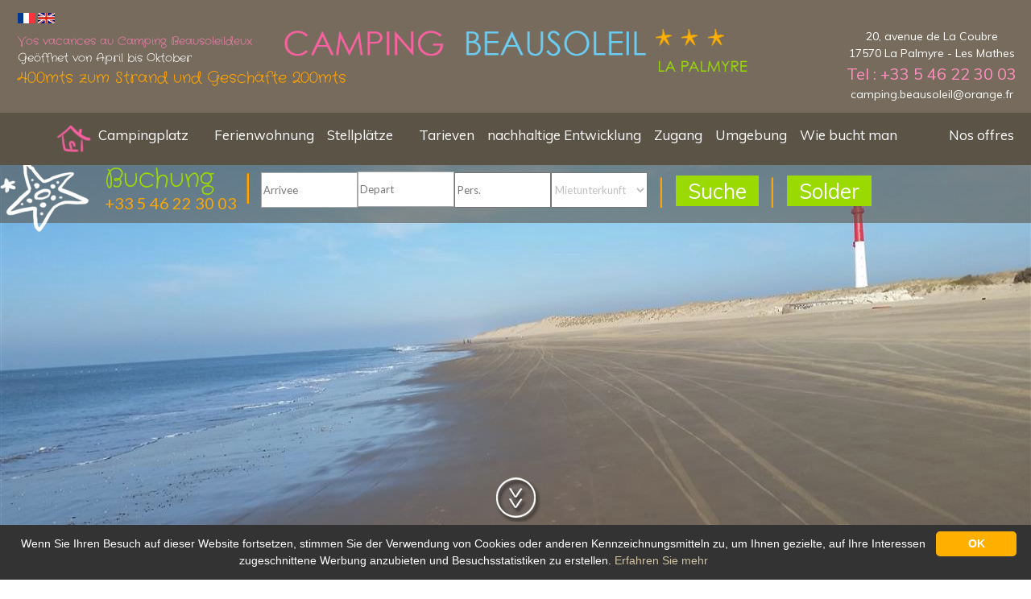

--- FILE ---
content_type: text/html; charset=utf-8
request_url: https://de.campingbeausoleil.com/708-
body_size: 11495
content:

<!DOCTYPE html>
<!--[if lte IE 7]> <html class="ie67 ie678" lang="de"> <![endif]-->
<!--[if IE 8]> <html class="ie8 ie678" lang="de"> <![endif]-->
<!--[if gt IE 8]><!--> <html lang="de"> <!--<![endif]-->
	<head><title>
	 - Camping Beausoleil La Palmyre
</title><meta name="description" content=""/>
<meta name="keywords" content=""/>

		<meta name="robots" content="index,follow">
		<meta http-equiv="Content-Type" content="text/html; charset=utf-8" /><meta name="viewport" content="width=device-width, initial-scale=1.0, maximum-scale=1.0, user-scalable=no" /><link rel="alternate" href="/rss.aspx" type="application/rss+xml" title="RSS" />
		<link href="http://de.campingbeausoleil.com/" hreflang="de" rel="alternate"/>
		<link href="https://fonts.googleapis.com/css?family=Crafty+Girls" rel="stylesheet" type="text/css" /><link href="https://fonts.googleapis.com/css?family=Muli:400,400italic,300italic,300" rel="stylesheet" type="text/css" /><link href="https://fonts.googleapis.com/css?family=Lato:400,900italic,900,700italic,700,400italic,300italic,300,100,100italic" rel="stylesheet" type="text/css" /><link rel="stylesheet" type="text/css" href="/stylesheets/front.less" /><link rel="stylesheet" type="text/css" href="/stylesheets/jquery-ui-1.8.16.custom.css"/>
		<!--[if lt IE 9]><script src="/js/html5.js" type="text/javascript" charset="utf-8"></script><![endif]-->
		<!--[if lt IE 9]><link href="/stylesheets/IE.less" rel="stylesheet" type="text/css" /><![endif]-->
		<link rel="stylesheet" type="text/css" href="/stylesheets/shadowbox.css" /><link rel="stylesheet" type="text/css" href="/stylesheets/bgstretcher.css" /><link rel="stylesheet" type="text/css" href="/js/scrollbar/jquery.mCustomScrollbar.css" />
		<script type="text/javascript" src="/js/jquery-1.7.1.min.js"></script>
		<script type="text/javascript">
			jQuery(function($){
				if($("#slidedetail a").length<4  ){
					$("#slidedetail").removeClass('cycle-slideshow');
					$('#slidedetail').attr('style','left: 0px!important;');
				}
			});
		</script>
		<script type="text/javascript" src="/js/Shadow/shadowbox.js"></script>
		<script src="/js/jquery.featureCarousel.min.js" type="text/javascript" charset="utf-8"></script>
		 <script type="text/javascript">
		  $(document).ready(function() {
			var carousel = $("#carousel").featureCarousel({
			  // include options like this:
			  // (use quotes only for string values, and no trailing comma after last option)
			  // option: value,
			  // option: value
			});

			$(".cercleretourner").click(function () {
			  carousel.prev();
			});
			$("#but_pause").click(function () {
			  carousel.pause();
			});
			$("#but_start").click(function () {
			  carousel.start();
			});
			$(".cercleavancer").click(function () {
			  carousel.next();
			});
		  });
		</script>
		<script type="text/javascript" src="/js/bgstretcher.js"></script>
		<script type="text/javascript" src="/js/jquery-cycle2.js"></script>
		<script type="text/javascript" src="/js/ecom.js"></script>
		<script type="text/javascript" src="/js/scrollbar/jquery.mCustomScrollbar.js"></script>
		<script type="text/javascript">
			Shadowbox.init({
				language:		"de-DE",
				players:		["img","html","iframe"],
				slideshowDelay:	3,
				displayCounter:	true,
				continuous:		true,
				animSequence:	"sync",
				overlayColor:	"#FFFFFF"
			});
			jQuery(function($){
				var hauteurbg = 451;
				var largeurbg = $(window).width();
				$("#presentation").bgStretcher({
		            images: [

		            	

		            		
		            				"/usermedia/photo-636174230475752952-2.jpg?w="+largeurbg+"&amp;h="+hauteurbg+"&amp;Crop=true"
		            			
		            			,
		            			
		            				"/usermedia/photo-636174233351305966-2.jpg?w="+largeurbg+"&amp;h="+hauteurbg+"&amp;Crop=true"
		            			
		            			,
		            			
		            				"/usermedia/photo-636174233968131041-2.jpg?w="+largeurbg+"&amp;h="+hauteurbg+"&amp;Crop=true"
		            			
		            			,
		            			
		            				"/usermedia/photo-637139488321651378-2.jpg?w="+largeurbg+"&amp;h="+hauteurbg+"&amp;Crop=true"
		            			
		            	
		            ],
		            imageWidth: largeurbg,
		            imageHeight: hauteurbg,
					buttonPrev: '.flecheretourner',
					buttonNext: '.flecheavancer'
		        });
		        if($("#detail").length){
					$('#presentation').css("display","none");
				}
				if($(".detailtarifs").length){
					$('.contetoiles').css("display","none");
					$('#presentation').css("display","block");
					$('.conttitredetail').attr('style','padding-top: 15px!important;');
				}
				$("#detail #Documents").css('display','none');
				if(!($(".detailtarifs").length)){
					if(!($("#carousel img").length)){
						$('.carousel-container').css("display","none");
						$('.contslidedetail ').css("display","none");
						$('.cadretitre').css("position","initial");
						$('.conttitredetail').css("padding-top","150px");
					}
				}
				if(!($("#carousel img").length)){
						$('.contslidedetail ').attr('style','display: none!important;');

				}
				if($("#carousel a").length<4  ){
					$("#slidedetail").removeClass('cycle-slideshow');
					$('#slidedetail').attr('style','left: 0px!important;');
				}
				$(".ensavoir").click(function(){
					$('#Presentation .corps').css("height","100%");
					$('.ensavoir').css("display","none");

				});
				$(".contquestion").click(function () {
					$(".response").slideUp('fast');
		        	$(this).find('.response').slideDown('fast');
				});

				$("#detail table").addClass("atransposer");
				
				if(parseInt($(window).width()) <= 600){
					$(".atransposer").mCustomScrollbar({
						axis:"x",
						theme:"dark-thick"
					});
				}
				
				
		        $("#menu>ul>li").mouseenter(function () {
		        		$(this).find('ul').slideDown('fast');
					});
				$("#menu>ul>li").mouseleave(function () {
						$(this).find('ul').slideUp('fast');
					});

					$('#show-menu').click(function(){
						$('#navmobile').slideToggle('slow');
					});
					$('#close-menu').click(function(){
						$('#navmobile').slideToggle('slow');
					});

					if($(window).width()<740){
						if( !$('#presentation').is(':visible') ){
							console.log("resa");
							$('#reservation').attr('style','top:335px !important');
							$('#detail').css({'margin-top':'auto'});
						}
					}
			});
		</script>
		<script type="text/javascript" src="https://ws.sharethis.com/button/buttons.js"></script>
		<script type="text/javascript">stLight.options({publisher: "47ba6c96-c594-4843-9341-c032f952d0ae", doNotHash: false, doNotCopy: false, hashAddressBar: false});</script>
		<script type=text/javascript>

  var _gaq = _gaq || [];
  _gaq.push(['_setAccount', 'UA-32411439-1']);
  _gaq.push(['_setDomainName', 'campingbeausoleil.com']);
  _gaq.push(['_trackPageview']);

  (function() {
    var ga = document.createElement('script'); ga.type = 'text/javascript'; ga.async = true;
    ga.src = ('https:' == document.location.protocol ? 'https://ssl' : 'http://www') + '.google-analytics.com/ga.js';
    var s = document.getElementsByTagName('script')[0]; s.parentNode.insertBefore(ga, s);
  })();

</script><link rel="stylesheet" type="text/css" href="/stylesheets/thelis.css" /></head>

	<body class="interne ">
		<div id="inner">
			<div id="wrapper">
				<header>
					<div class="contreservation">
						
<section id="reservation">
	<div class="centerreserv center mw1300p">
		<img src="/img/etoiles.png" class="left etoiles" alt="" />
		<div class="conth1 left">
			<p class="h1-like crafty"><a href="https://resanet.webcamp.fr/resa.php?Camping=beausoleil17&Sflag=resa&SLg=de" target="_blank">Buchung</a></p>
			<div class="lettrenum lato">
				+33 5 46 22 30 03
			</div>
		</div>

		<script src="/js/date_helper.js" type="text/javascript" charset="utf-8"></script>
		<script src="/js/jquery-ui-1.8.16.custom.min.js" type="text/javascript" charset="utf-8"></script>
		<script src="/js/jquery.ui.datepicker-de.js" type="text/javascript" charset="utf-8"></script>
		<script type="text/javascript" charset="utf-8" src="/js/reservation.js.aspx"></script>

		<script type="text/javascript">
			$(function() {
				var date = new Date();
				date.setDate(date.getDate() + 7);
				$.datepicker.regional[ "de" ];
				$( ".date_arrivee" ).datepicker({
					minDate: "0D",
					onClose: function (selectedDate) {
						$(".date_depart").datepicker("option", "minDate", selectedDate);
					}
				});
				//$( ".date_arrivee" ).datepicker( "setDate", new Date() );
				$(".date_depart" ).datepicker({
					minDate: "7D",
					onClose: function (selectedDate) {
						$(".date_arrivee").datepicker("option", "maxDate", selectedDate);
					}
				});
				//$( ".date_depart" ).datepicker( "setDate", new Date() );
				$( ".date_depart").datepicker("option", "minDate", $( ".date_arrivee" ).datepicker( "getDate" ));
				//$(".date_arrivee").datepicker("option", "maxDate", date);
			});
		</script>

		<form target="_blank" action="https://thelisresa.webcamp.fr/list.php?camping=beausoleil17&amp;lang=de" method="get" >
			<p class="date left">
				<input type="text" class="date_arrivee" placeholder="Arrivee" name="begin" autocomplete="off"/>
			</p>
			<p class="date depart left">
				<input type="text" name="end" placeholder="Depart" class="date_depart" autocomplete="off"/>
			</p>
			<p class="horizontal numerique left">
				<input class="nb_pers" name="nb_pers" type="text" size="1" maxlength="3" placeholder="Pers.">
			</p>
			<p class="location left">
				<select name="type" class="TdSelectSaisie rec" size="1">
					<option value="1">Stellplatz</option>
					<option value="2" selected> Mietunterkunft</option>
				</select>
			</p>
			<p class="bouton contbutton left"><button class="reserver submit-resa txtcenter muli" type="submit">Suche</button></p>
			<input type="hidden" id="id_camping" name="camping" value="beausoleil17" />
			<input type="hidden" id="id_lang" name="lang" value="de" />
		</form>
		
			<span class="boutonSolde left">
				<p class="mef-button"><a href="http://thelisresa.webcamp.fr/cart-directPayment.php?camping=beausoleil17&lang=fr" target="_blank">Solder</a></p>
			</span>
		
	</div>
</section>

					</div>

					<div class="secto">
						
						
								<a href="/750-.html" title=""><img src="/img/pix.gif" alt=""/></a>
							
								<a href="/749-.html" title=""><img src="/img/pix.gif" alt=""/></a>
							
								<a href="/748-.html" title=""><img src="/img/pix.gif" alt=""/></a>
							
								<a href="/747-.html" title=""><img src="/img/pix.gif" alt=""/></a>
							
								<a href="/746-.html" title=""><img src="/img/pix.gif" alt=""/></a>
							
								<a href="/745-.html" title=""><img src="/img/pix.gif" alt=""/></a>
							
								<a href="/744-.html" title=""><img src="/img/pix.gif" alt=""/></a>
							
								<a href="/743-.html" title=""><img src="/img/pix.gif" alt=""/></a>
							
								<a href="/742-.html" title=""><img src="/img/pix.gif" alt=""/></a>
							
						
					</div>
					<div class="hautsite">

						<img src="/img/show-menu.png" id="show-menu" alt="" />

						<nav id="navmobile">
							<img src="/img/close-menu.png" id="close-menu" alt="" />
							<div class="center">
								<ul>
									
											<li><a  href="/" title="Camping Beausoleil in La Palmyre">Home</a></li>
										
											<li>
												<a href="/240-campingplatz" title="3-Sterne-Campingplatz in Royan">Campingplatz</a>
												
											</li>
										
											<li>
												<a href="/677-"></a>
												
											</li>
										
											<li>
												<a href="/236-ferienwohnung" title="Campingunterkunft">Ferienwohnung</a>
												
											</li>
										
											<li>
												<a href="/446-stellplatze">Stellplätze</a>
												
											</li>
										
											<li>
												<a href="/708-" class="selected"></a>
												
											</li>
										
											<li>
												<a href="/458-tarieven">Tarieven</a>
												
											</li>
										
											<li>
												<a href="/242-nachhaltige-entwicklung" title="nachhaltige Entwicklung">nachhaltige Entwicklung</a>
												
											</li>
										
											<li>
												<a href="/162-zugang">Zugang</a>
												
											</li>
										
											<li>
												<a href="/460-umgebung" title="Entdecken Sie La Palmyre und Charente Maritime">Umgebung</a>
												
											</li>
										
											<li>
												<a href="/241-wie-bucht-man" title="Wie bucht man">Wie bucht man</a>
												
											</li>
										
											<li>
												<a href="/667-"></a>
												
											</li>
										
											<li>
												<a href="/673-"></a>
												
											</li>
										
											<li>
												<a href="/679-"></a>
												
											</li>
										
											<li>
												<a href="/713-nos-offres">Nos offres</a>
												
											</li>
										
								</ul>
							</div>
						</nav>


						<p id="Drapeaux">
						
								<a href="https://www.campingbeausoleil.com/708-" title="Version fran&ccedil;aise" ><img src="/img/fr.gif" alt="" /></a>
						
								<a href="https://en.campingbeausoleil.com/708-" title="English version" ><img src="/img/en.gif" alt="" /></a>
						
						</p>
						<div class="lettrehautleft left crafty txtleft">
							<p class="vos">Vos vacances au Camping Beausoleildeux</p>
							<p class="ouvert">Geöffnet von April bis Oktober</p>
							<p class="mettres">400mts zum Strand und Geschäfte 200mts</p>
						</div>
						<p id="logo" class="txtcenter center"><a href="/" title=""><img src="/img/logo.png" alt="" /></a></p>

						<div class="contadreeseright right muli txtcenter">
							<div id="Adressehaut">
								
									<p>
										20, avenue de La Coubre
									</p>
									<p>
										17570 La Palmyre - Les Mathes
									</p>
									<p class="tel">
										<a href="tel:+33546223003" title="">Tel : +33 5 46 22 30 03</a>
									</p>
									<p>
										<a href="/158-Kontakt.html" title="camping.beausoleil@orange.fr">camping.beausoleil@orange.fr</a>
									</p>
								
							</div>
						</div>
					</div>
				
					
					<div id="sharethis">
						<span class='st_facebook'></span>
						<span class='st_twitter'></span>
					</div>

					<div id="presentation">

						<div class="center mw1300p contetoiles">
							<img src="/img/etoiles.png" class="etoilesinterne" alt="etoiles" />
						</div>
						<div class="contliens">
								
									<div class="lien  crafty lienphoto">
										<a href="/667-" class="center">Unsere Fotos</a>
									</div>
								
								
									<div class="lien crafty lienacces">
										<a href="/162-zugang" class="center">Wir suchen Sie</a>
									</div>
								
								
									<div class="lien crafty lientelecharger">
										<a href="/668-" class="center">a telecharger</a>
									</div>
								
								
									<div class="lien crafty liencontact">
										<a href="/158-kontakt" class="center">Nous contacter</a>
									</div>
								
								<div id="TA_certificateOfExcellence897" class="TA_certificateOfExcellence">
									<ul id="EquwVEf" class="TA_links XIgmuhP9OtSH">
										<li id="mLLCwqLR" class="VvmSZ0q41z">
											<a target="_blank" href="https://www.tripadvisor.fr/Hotel_Review-g663645-d3748449-Reviews-Camping_Beausoleil-La_Palmyre_Les_Mathes_Charente_Maritime_Nouvelle_Aquitaine.html"><img src="https://www.tripadvisor.fr/img/cdsi/img2/awards/CoE2017_WidgetAsset-14348-2.png" alt="TripAdvisor" class="widCOEImg" id="CDSWIDCOELOGO"/></a>
										</li>
									</ul>
								</div>
								<script async src="https://www.jscache.com/wejs?wtype=certificateOfExcellence&amp;uniq=897&amp;locationId=3748449&amp;lang=fr&amp;year=2019&amp;display_version=2" data-loadtrk onload="this.loadtrk=true"></script>
						</div>

						<div class="lettresbaspresent crafty nodisplay">
							Bei 400 Meter vom Strand entfernt
						</div>
						
							<div class="contcercleliste txtcenter center">
								<a href="#baspage">
									<img src="/img/verslebas.png" class="verslebas" alt="verslebas" />
								</a>

							</div>
						
					</div>

					<nav id="menu" class="tiny-hidden">
						<ul class="center mw1300p muli">
							
									<li class="contmaison"><a  href="/" title="Camping Beausoleil in La Palmyre"><img src="/img/maison.png" class="maison" alt="" /></a></li>
								
									<li>
										<a href="/240-campingplatz" class="first" title="3-Sterne-Campingplatz in Royan">Campingplatz</a>
										
												<ul class="sousmenu muli">
													<img src="/img/trianglemenu.png"  class="trianglemenu" alt="trianglemenu" />
											
												<li><a href="/240-campingplatz/612-3-sterne-campingplatz-in-der-nahe-royan.html" title="3-Sterne-Campingplatz in der Nähe Royan">3-Sterne-Campingplatz in der Nähe Royan</a></li>
											
												<li><a href="/240-campingplatz/280-unsere-dienste-zur-verfugung.html" title="Unsere Dienste zur Verfügung">Unsere Dienste zur Verfügung</a></li>
											
												<li><a href="/240-campingplatz/250-kinderklub-camping-beausoleil.html" title="Kinderklub - Camping*** Beausoleil">Kinderklub - Camping*** Beausoleil</a></li>
											
												<li><a href="/240-campingplatz/448-freizeitbeschaftigungen-im-camping-beausoleil-in-la-palmyre.html" title="Freizeitbeschäftigungen im Camping Beausoleil in La Palmyre">Freizeitbeschäftigungen im Camping Beausoleil in La Palmyre</a></li>
											
												<li><a href="/240-campingplatz/4858-.html"></a></li>
											
												<li><a href="/240-campingplatz/254-stellplatze.html" title="Stellplätze">Stellplätze</a></li>
											
												</ul>
											
									</li>
								
									<li>
										<a href="/677-" class="first"></a>
										
											
									</li>
								
									<li>
										<a href="/236-ferienwohnung" class="first" title="Campingunterkunft">Ferienwohnung</a>
										
											
									</li>
								
									<li>
										<a href="/446-stellplatze" class="first">Stellplätze</a>
										
												<ul class="sousmenu muli">
													<img src="/img/trianglemenu.png"  class="trianglemenu" alt="trianglemenu" />
											
												<li><a href="/446-stellplatze/465-tarif-stellplatze.html" title="Tarif Stellplätze ">Tarif Stellplätze </a></li>
											
												<li><a href="/446-stellplatze/402-mobil-home.html" title=" mobil home "> mobil home </a></li>
											
												<li><a href="/446-stellplatze/405-zelt-bungalows.html" title="Zelt Bungalows ">Zelt Bungalows </a></li>
											
												</ul>
											
									</li>
								
									<li>
										<a href="/708-" class="first selected"></a>
										
												<ul class="sousmenu muli">
													<img src="/img/trianglemenu.png"  class="trianglemenu" alt="trianglemenu" />
											
												<li><a href="/708-/291-strand-und-wassersport.html" title="Strand und Wassersport">Strand und Wassersport</a></li>
											
												<li><a href="/708-/368-der-markt-von-la-palmyre.html" title="Der Markt von &quot;La Palmyre&quot;">Der Markt von "La Palmyre"</a></li>
											
												<li><a href="/708-/285-fahrradwege.html" title="Fahrradwege">Fahrradwege</a></li>
											
												<li><a href="/708-/296-der-zoo-von-la-palmyre.html" title="Der Zoo von &quot;La Palmyre&quot;">Der Zoo von "La Palmyre"</a></li>
											
												<li><a href="/708-/376-kustenfischerei-und-brandungsangeln.html" title="Küstenfischerei und Brandungsangeln">Küstenfischerei und Brandungsangeln</a></li>
											
												<li><a href="/708-/302-freizeitparks.html" title="Freizeitparks">Freizeitparks</a></li>
											
												<li><a href="/708-/4801-.html"></a></li>
											
												</ul>
											
									</li>
								
									<li>
										<a href="/458-tarieven" class="first">Tarieven</a>
										
											
									</li>
								
									<li>
										<a href="/242-nachhaltige-entwicklung" class="first" title="nachhaltige Entwicklung">nachhaltige Entwicklung</a>
										
											
									</li>
								
									<li>
										<a href="/162-zugang" class="first">Zugang</a>
										
												<ul class="sousmenu muli">
													<img src="/img/trianglemenu.png"  class="trianglemenu" alt="trianglemenu" />
											
												<li><a href="/162-zugang/227-campingplatz-in-la-palmyre-les-mathes-plan-und-die-route.html" title="Campingplatz in La Palmyre - Les Mathes - Plan und die Route">Campingplatz in La Palmyre - Les Mathes - Plan und die Route</a></li>
											
												</ul>
											
									</li>
								
									<li>
										<a href="/460-umgebung" class="first" title="Entdecken Sie La Palmyre und Charente Maritime">Umgebung</a>
										
												<ul class="sousmenu muli">
													<img src="/img/trianglemenu.png"  class="trianglemenu" alt="trianglemenu" />
											
												<li><a href="/460-umgebung/310-la-palmyre-und-charente-maritime.html" title="La Palmyre und Charente-Maritime">La Palmyre und Charente-Maritime</a></li>
											
												<li><a href="/460-umgebung/725-.html"></a></li>
											
												</ul>
											
									</li>
								
									<li>
										<a href="/241-wie-bucht-man" class="first" title="Wie bucht man">Wie bucht man</a>
										
												<ul class="sousmenu muli">
													<img src="/img/trianglemenu.png"  class="trianglemenu" alt="trianglemenu" />
											
												<li><a href="/241-wie-bucht-man/652-.html"></a></li>
											
												</ul>
											
									</li>
								
									<li>
										<a href="/667-" class="first"></a>
										
											
									</li>
								
									<li>
										<a href="/673-" class="first"></a>
										
											
									</li>
								
									<li>
										<a href="/679-" class="first"></a>
										
											
									</li>
								
									<li>
										<a href="/713-nos-offres" class="first">Nos offres</a>
										
											
									</li>
								
							
							<li class="clear"></li>
						</ul>
					</nav>
				</header>
				<section id="main">

					
			


	
	
	
			<div class="contpresentation center mw1300p ovhd">
				<div class="contliens">
					
						<div class="lien  crafty liencontacter left">
							<a href="/708-/667-" class="center">nous contacter</a>
						</div>
					
					
						<div class="lien  crafty lienphoto left">
							<a href="/708-/667-" class="center">nos photos</a>
						</div>
					
					
						<div class="lien crafty lienacces left">
							<a href="/708-/162-zugang" class="center">nous localiser</a>
						</div>
					
				</div>
				<section id="Presentation" class="ovhd">
					<div class="texte crafty">	
						<p id="Ariane" class="lato"><a href="/" title="Camping Beausoleil in La Palmyre">Home</a> &gt; <a href="/708-"></a></p>
						<h1></h1>
						<div class="corps muli">
							<p class="tw-data-text tw-text-large tw-ta" data-placeholder="Traduction" dir="ltr" style="unicode-bidi: isolate; font-size: 28px; line-height: 36px; background-color: rgb(248, 249, 250); border: none; padding: 2px 0.14em 2px 0px; position: relative; margin-top: -2px; margin-bottom: -2px; resize: none; font-family: inherit; overflow: hidden; width: 283px; white-space: pre-wrap; word-wrap: break-word;">
	<span style="font-size:14px;"><span lang="de" tabindex="0">Die privilegierte Lage des Camping Beausoleil ***, nur 400 m vom Strand und 200 m von den Gesch&auml;ften entfernt, erm&ouml;glicht es Ihnen, Ihr Auto w&auml;hrend Ihres Aufenthalts zu vergessen.</span></span></p>
<p class="tw-data-text tw-text-large tw-ta" data-placeholder="Traduction" dir="ltr" style="unicode-bidi: isolate; font-size: 28px; line-height: 36px; background-color: rgb(248, 249, 250); border: none; padding: 2px 0.14em 2px 0px; position: relative; margin-top: -2px; margin-bottom: -2px; resize: none; font-family: inherit; overflow: hidden; width: 283px; white-space: pre-wrap; word-wrap: break-word;">
	<span style="font-size:14px;">Zu Fu&szlig; oder mit dem Fahrrad erreichen Sie den Sandstrand, um die Freuden des Meeres zu genie&szlig;en: die Radwege am Ausgang des Campingplatzes und die Wanderwege, die durch den riesigen Wald von La Coubre f&uuml;hren bietet Ihnen sch&ouml;ne Spazierg&auml;nge in der Natur.</span></p>
<p class="tw-data-text tw-text-large tw-ta" data-placeholder="Traduction" dir="ltr" style="unicode-bidi: isolate; font-size: 28px; line-height: 36px; background-color: rgb(248, 249, 250); border: none; padding: 2px 0.14em 2px 0px; position: relative; margin-top: -2px; margin-bottom: -2px; resize: none; font-family: inherit; overflow: hidden; width: 283px; white-space: pre-wrap; word-wrap: break-word;">
	<span style="font-size:14px;">Ziehen Sie Ihre Turnschuhe oder Ihr Zweirad mit abgestellten Koffern an, um alle Sch&auml;tze von La Palmyre-Les mathes zu entdecken!</span></p>

						</div>
					</div>
				</section>
				
						<div id="Documents" class="texte muli left">
							<p class="titre crafty">Documents a Telecharger</p>
					
						<p>> <a href="/usermedia/document-de-636320158692988320-2.pdf" target="_blank" title="Beausoleil *** brôschure">Beausoleil *** brôschure</a></p>
						
					
						<p>> <a href="/usermedia/document-de-636320193578069488-2.pdf" target="_blank" title=""></a></p>
						
					
							
						</div>
					
				<div class="contcrustace right">
					<img src="/img/crustace.png" class="crustace" alt="" />
				</div>
			</div>
			<section id="liste" class="center ovhd">
		
			<article class="item left nth0">
				
					<div class="photo"><a href="/708-/291-strand-und-wassersport.html"><img src="/usermedia/photo-636174230475752952-2.jpg?dummy=0&amp;crop=true&amp;w=480&amp;h=319" width="480" height="319" alt="Camping Beausoleil La Palmyre" /></a></div>
				
				<div class="texte">
					<h2><a href="/708-/291-strand-und-wassersport.html" title="Strand und Wassersport">Strand und Wassersport</a></h2>
					<div class="accroche muli">
						 
	  Strand und Wassersport in La Palmyre!   

					</div>
					<p class="contdetail right"><a href="/708-/291-strand-und-wassersport.html" class="detail" title="Strand und Wassersport"><img src="/img/flechedetail.png" class="flechedetail" alt="" /></a></p>
					
				</div>
				
			</article>
		
			<article class="item left nth1">
				
					<div class="photo"><a href="/708-/368-der-markt-von-la-palmyre.html"><img src="/usermedia/photo-634673343070895607-253.jpg?dummy=0&amp;crop=true&amp;w=480&amp;h=319" width="480" height="319" alt="Camping Beausoleil La Palmyre" /></a></div>
				
				<div class="texte">
					<h2><a href="/708-/368-der-markt-von-la-palmyre.html" title="Der Markt von &quot;La Palmyre&quot;">Der Markt von "La Palmyre"</a></h2>
					<div class="accroche muli">
						 
	  200m von dem Camping entfernt, ein gro&szlig;er Markt zweimal pro Woche, die&hellip;
					</div>
					<p class="contdetail right"><a href="/708-/368-der-markt-von-la-palmyre.html" class="detail" title="Der Markt von &quot;La Palmyre&quot;"><img src="/img/flechedetail.png" class="flechedetail" alt="" /></a></p>
					
				</div>
				
			</article>
		
			<article class="item left nth2">
				
					<div class="photo"><a href="/708-/285-fahrradwege.html"><img src="/usermedia/photo-636289741353517375-2.JPG?dummy=0&amp;crop=true&amp;w=480&amp;h=319" width="480" height="319" alt="Camping Beausoleil La Palmyre" /></a></div>
				
				<div class="texte">
					<h2><a href="/708-/285-fahrradwege.html" title="Fahrradwege">Fahrradwege</a></h2>
					<div class="accroche muli">
						 
	 Der  Camping*** Beausoleil  in La Palmyre ist ein wunderbare Anfahrtspunkt f&uuml;r&hellip;
					</div>
					<p class="contdetail right"><a href="/708-/285-fahrradwege.html" class="detail" title="Fahrradwege"><img src="/img/flechedetail.png" class="flechedetail" alt="" /></a></p>
					
				</div>
				
			</article>
		
			<article class="item left nth3">
				
					<div class="photo"><a href="/708-/296-der-zoo-von-la-palmyre.html"><img src="/usermedia/photo-634670906224501119-253.jpg?dummy=0&amp;crop=true&amp;w=480&amp;h=319" width="480" height="319" alt="Camping Beausoleil La Palmyre" /></a></div>
				
				<div class="texte">
					<h2><a href="/708-/296-der-zoo-von-la-palmyre.html" title="Der Zoo von &quot;La Palmyre&quot;">Der Zoo von "La Palmyre"</a></h2>
					<div class="accroche muli">
						 
	 Der private besichigste Frankreichs und Europas zoologische Park  ,   800m von dem&hellip;
					</div>
					<p class="contdetail right"><a href="/708-/296-der-zoo-von-la-palmyre.html" class="detail" title="Der Zoo von &quot;La Palmyre&quot;"><img src="/img/flechedetail.png" class="flechedetail" alt="" /></a></p>
					
				</div>
				
			</article>
		
			<article class="item left nth4">
				
					<div class="photo"><a href="/708-/376-kustenfischerei-und-brandungsangeln.html"><img src="/usermedia/photo-634673386998856762-253.jpg?dummy=0&amp;crop=true&amp;w=480&amp;h=319" width="480" height="319" alt="Camping Beausoleil La Palmyre" /></a></div>
				
				<div class="texte">
					<h2><a href="/708-/376-kustenfischerei-und-brandungsangeln.html" title="Küstenfischerei und Brandungsangeln">Küstenfischerei und Brandungsangeln</a></h2>
					<div class="accroche muli">
						 
	Ein Hochwasser ist die beste Gelegenheit f&uuml;r ein gutes  Angeln ! 

					</div>
					<p class="contdetail right"><a href="/708-/376-kustenfischerei-und-brandungsangeln.html" class="detail" title="Küstenfischerei und Brandungsangeln"><img src="/img/flechedetail.png" class="flechedetail" alt="" /></a></p>
					
				</div>
				
			</article>
		
			<article class="item left nth5">
				
					<div class="photo"><a href="/708-/302-freizeitparks.html"><img src="/usermedia/photo-636289870668129277-2.JPG?dummy=0&amp;crop=true&amp;w=480&amp;h=319" width="480" height="319" alt="Camping Beausoleil La Palmyre" /></a></div>
				
				<div class="texte">
					<h2><a href="/708-/302-freizeitparks.html" title="Freizeitparks">Freizeitparks</a></h2>
					<div class="accroche muli">
						 
	  Youpiland   und   Luna Park   sind  die besten Paradies f&uuml;r Ihre Kinder . 

					</div>
					<p class="contdetail right"><a href="/708-/302-freizeitparks.html" class="detail" title="Freizeitparks"><img src="/img/flechedetail.png" class="flechedetail" alt="" /></a></p>
					
				</div>
				
			</article>
		
				<div class="navigation ">
					
					<a href="/Default.aspx?p=Default&amp;n1=708&amp;pagenum=1" class="suiv selected">N&auml;chste</a>
				</div>
			</section>
		
	
	<div class="offresavis center ovhd">
		
		<div class="contavis left">
			<div class="conttrip">
				<img src="/img/avancerbas.png" class="avanceravis" alt="avancerbas" />
				<img src="/img/retournerbas.png" class="retourneravis" alt="retournerbas" />
				<div class="intavis left txtcenter">
					<div class="avisvert crafty">
						Kundenbewertungen
					</div>
					<div class="titreavis muli txtcenter">
						J'AI ADORÉ
					</div>	
					
					<div class="textavis muli">
						<p>
							Très bon camping !! Je le recommande  on as passé un très bon
						</p>
						<p>
							séjour en famille cet été. On y retourne en 2016. Super bien placé. A
						</p>
						<p>
							côté de tous les commerce, de la plage (très pratique car on peut y
						</p>
						<p>
							aller à pied ou en vélo !! Super accueil et mobil home très propre!!
						</p>
					</div>
					<div class="contlienavis crafty txtcenter">
						<a href="https://www.tripadvisor.fr/Hotel_Review-g663645-d3748449-Reviews-Camping_Beausoleil-La_Palmyre_Les_Mathes_Charente_Maritime_Poitou_Charentes.html" title="">
							lesen Sie unsere Kundenbewertungen ...
						</a>
					</div>
				
				</div>
			</div>
		</div>
	</div>





				</section>



				<footer>
					<div class="hautfooter">
						<section class="centerfooter center">
							<div class="footerun left">
								<div class="conttitrelocation ovhd">
									<img src="/img/iconelocalisation.png" class="iconelocalisation left" alt="" />
									<div class="titrelocalisation crafty left">
										Lage
									</div>
								</div>
								<div id="Adresse" class="muli">
									
										<p class="nom">
											<a href="https://www.campingbeausoleil.com" title="CAMPING * * * BEAUSOLEIL - LA PALMYRE - - La Palmyre - Les Mathes">CAMPING * * * BEAUSOLEIL - LA PALMYRE -</a>
										</p>
										<p>
											20, avenue de La Coubre
										</p>
										<p>
											17570 La Palmyre - Les Mathes
										</p>
										<p class="telbas">
											<a href="tel:+33546223003" title="">Tel : +33 5 46 22 30 03</a>
										</p>
										<p>
											E.mail
										</p>
										<p>
											<a href="/158-Kontakt.html" title="camping.beausoleil@orange.fr">camping.beausoleil@orange.fr</a>
										</p>
										<p>
											http://www.campingbeausoleil.com/
										</p>
									
								</div>
								<a href="https://www.google.com/maps/place/Camping+Beausoleil***/@45.69346,-1.18294,4367m/data=!3m1!1e3!4m2!3m1!1s0x0:0x616da9a58548deff?hl=es-MX" target="_blank"  title="creeritineraire">
									<div class="boutoncreeritineraire center txtcenter muli">
										erstellen Route
									</div>
								</a>

							</div>
							<div class="footerdeux left">
								<div class="conttitrelocation ovhd">
									<img src="/img/nuage.png" class="iconelocalisation left" alt="" />
									<div class="titrelocalisation crafty left">
										Meteo
									</div>
								</div>
								<div class="contlettresmeteo muli">

										<!--<div class="aujourdhui">
											heute
										</div>
											<div class="degree">
											7°/10°
										</div>
										<div class="lettremeteo">
											<p>
												Humidite: 76%
											</p>
											<p>
												Vereinzelt Regen 0%
											</p>
											<p>
												bewölkt
											</p>
										</div>-->
										<div id="cont_1b8fa67bd67672ff7674e165d3f72a44"><span id="h_1b8fa67bd67672ff7674e165d3f72a44"><a class="LinkWid" href="https://www.tameteo.com/meteo_Les+Mathes-Europe-France-Charente+Maritime--1-41421.html" target="_blank" style="font-family:Muli; font-size:17px; color:#ffffff;">Aujourd&#039;hui</a></span><script type="text/javascript" async src="https://www.tameteo.com/wid_loader/1b8fa67bd67672ff7674e165d3f72a44"></script></div>
								</div>
								<div class="contsuivez">
									<div class="contimagetitre ovhd">
										<img src="/img/iconemessage.png" class="iconenuage left" alt="" />
										<div class="titresuivez crafty left">
											Follow us
										</div>
									</div>
									
											<div id="LiensReseaux" class="center">
										
											<a href="https://www.facebook.com/Camping-Beausoleil-La-Palmyre-934143206606205/" rel="nofollow" target="_blank" title=""><img src="/usermedia/photo-636300112186095072-1.png?h=20" alt="" /></a>
										
											</div>
										
								</div>
							</div>
							<div class="iframe left">
								<div class="cadrebleu muli">
									At 400 m</br>  from the beach 
								</div>
								<iframe src="https://www.google.com/maps/embed?pb=!1m14!1m8!1m3!1d44589.5387392767!2d-1.175258!3d45.694059!3m2!1i1024!2i768!4f13.1!3m3!1m2!1s0x0%3A0x616da9a58548deff!2sCamping+Beausoleil*2A*2A*2A!5e0!3m2!1ses-419!2sus!4v1460434617491" width="952" height="328" frameborder="0" style="border:0" allowfullscreen></iframe>
							</div>

						</section>
					</div>

					
							<div id="LiensAutres" class="center txtcenter">
						
							<a href="http://www.ancv.com/" rel="nofollow" target='_blank' title=""><img src="/usermedia/photo-636300109374745013-1.jpg?h=50" alt="" /></a>
						
							<img src="/usermedia/photo-636300109214701109-1.jpg?h=50" alt="" />
						
							</div>
						
					<div id="Pied" class="txtcenter muli">
						
								<a href="/4792-schutz-personenbezogener-daten" class="enbas" title="Schutz personenbezogener daten">Schutz personenbezogener daten</a>
							
					</div>
					<div id="Ecom" class="muli txtcenter"><a rel="nofollow" href="https://www.e-comouest.com" title="Erstellung und SEO-Website E-comouest - La Palmyre - Les Mathes" target="_blank">Erstellung und SEO-Website E-comouest - La Palmyre - Les Mathes</a></div>

					
					<a name="baspage"></a>

				</footer>

			</div>
		</div>
		

		<script>
		  (function(t,h,e,l,i,s,R,E,S,A){
		      t[i]={},t[i][s]=t[i][s]||function(){
		          if(1===arguments.length){return t[i].a[arguments[0]]||null}
		          else{t[i].a=t[i].a||[]; t[i].a[arguments[0]] = arguments[1];}
		      },
		          R=h.createElement(e),E=h.getElementsByTagName(e)[0];
		      R.async=1;R.src=l;E.parentNode.insertBefore(R,E)
		  })(window,document,"script","//thelisresa.webcamp.fr/ilib/v4/?categories&favorites&searchengine&simpleblock","thelisresa","ilib");
		  thelisresa.ilib('camping', 'beausoleil17');
		  thelisresa.ilib('language', 'de');
		</script>

		<script type="text/javascript" id="cookieinfo" src="/js/cookieinfo_de.min.js" data-bg="#333" data-fg="#ffffff" data-link="#d2c5a3" data-close-text="OK"></script>
	</body>
</html>


--- FILE ---
content_type: text/css; charset=utf-8
request_url: https://de.campingbeausoleil.com/stylesheets/front.less
body_size: 10565
content:
*{-webkit-box-sizing:border-box;-moz-box-sizing:border-box;box-sizing:border-box;}html,body{margin:0;padding:0;}ul,ol{padding-left:2em;}ul.unstyled{list-style:none;}img{vertical-align:middle;border:0;}audio,canvas,video{display:inline-block;}svg:not(:root){overflow:hidden;}figure{margin:0;}html{font-size:100%;-webkit-text-size-adjust:100%;-ms-text-size-adjust:100%;}body{background-color:#fff;color:#000;font-family:'Verdana',Helvetica,Arial,sans-serif;font-size:1.4px em;line-height:1.5;}p,ul,ol,dl,blockquote,pre,td,th,label,textarea,caption,details,figure,hgroup{margin-top:.75em;margin-bottom:0;line-height:1.5;}h1,.h1-like{margin-top:0.66;margin-bottom:0;font-size:3.2px rem;line-height:1.31;}h2,.h2-like{margin-top:0.75;margin-bottom:0;font-size:2.8px rem;line-height:1.5;}h3,.h3-like{margin-top:0.88;margin-bottom:0;font-size:2.4px rem;line-height:1.75;}h4,.h4-like{margin-top:1.05;margin-bottom:0;font-size:2px rem;line-height:1.05;}h5,.h5-like{margin-top:1.17;margin-bottom:0;font-size:1.8px rem;line-height:1.17;}h6,.h6-like{margin-top:1.31;margin-bottom:0;font-size:1.6px rem;line-height:1.31;}.smallest{font-size:0.57em;}.smaller{font-size:0.71em;}.small{font-size:0.86em;}.big{font-size:1.14em;}.bigger{font-size:1.29em;}.biggest{font-size:1.43em;}code,pre,samp,kbd{white-space:pre-line;white-space:pre-wrap;font-family:Consolas,'DejaVu Sans Mono',Courier,monospace;line-height:1;}code,kbd,mark{border-radius:2px;}em{font-style:italic;}strong{font-weight:bold;}kbd{padding:0 2px;border:1px solid #999;}code{padding:2px 4px;background:rgba(0, 0, 0, 0.04);color:#b11;}mark{padding:2px 4px;background:#ff0;}sup,sub{vertical-align:0;position:relative;}sup{bottom:1ex;}sub{top:.5ex;}.visually-hidden{position:absolute;left:-7000px;overflow:hidden;}[dir=rtl] .visually-hidden{left:auto;right:-7000px;}.desktop-hidden{display:none;}.skip-links{position:absolute;}.skip-links a{position:absolute;left:-7000px;padding:0.5em;background:black;color:white;text-decoration:none;}.skip-links a:focus{position:static;}p:first-child,ul:first-child,ol:first-child,dl:first-child,blockquote:first-child,pre:first-child,h1:first-child,h2:first-child,h3:first-child,h4:first-child,h5:first-child,h6:first-child{margin-top:0;}li p,li ul,li ol{margin-top:0;margin-bottom:0;}img,table,td,blockquote,code,pre,textarea,input,video{max-width:100%;}table{margin-bottom:1.5em;}:not(.gm-style) img{height:auto !important;}.ie678 .gm-style img{height:100%;}.gm-style img,.gmnoscreen img,.gmnoprint img{max-width:none !important;}body>script{display:none !important;}.mod{overflow:hidden;}.clear,.line,.row{clear:both;}.clearfix:after,.line:after,.mod:after{content:"";display:table;clear:both;}.row{display:table;table-layout:fixed;width:100%;}.row>*,.col{display:table-cell;vertical-align:top;}.inbl{display:inline-block;vertical-align:top;}.left{float:left;}img.left{margin-right:1em;}.right{float:right;}img.right{margin-left:1em;}img.left,img.right{margin-bottom:5px;}.center{margin-left:auto;margin-right:auto;}.txtleft{text-align:left;}.txtright{text-align:right;}.txtcenter{text-align:center;}.w10{width:10%;}.w20{width:20%;}.w25{width:25%;}.w30{width:30%;}.w33{width:33.3333%;}.w40{width:40%;}.w50{width:50%;}.w60{width:60%;}.w66{width:66.6666%;}.w70{width:70%;}.w75{width:75%;}.w80{width:80%;}.w90{width:90%;}.w100{width:100%;}.w50p{width:50px;}.w100p{width:100px;}.w150p{width:150px;}.w200p{width:200px;}.w300p{width:300px;}.w400p{width:400px;}.w500p{width:500px;}.w600p{width:600px;}.w700p{width:700px;}.w800p{width:800px;}.w960p{width:960px;}.mw960p{max-width:960px;}.w1140p{width:1140px;}.mw1140p{max-width:1140px;}.m-reset,.ma0{margin:0;}.p-reset,.pa0{padding:0;}.ma1,.mas{margin:10px;}.ma2,.mam{margin:20px;}.ma3,.mal{margin:30px;}.pa1,.pas{padding:10px;}.pa2,.pam{padding:20px;}.pa3,.pal{padding:30px;}.mt0,.mtn{margin-top:0;}.mt1,.mts{margin-top:10px;}.mt2,.mtm{margin-top:20px;}.mt3,.mtl{margin-top:30px;}.mr0,.mrn{margin-right:0;}.mr1,.mrs{margin-right:10px;}.mr2,.mrm{margin-right:20px;}.mr3,.mrl{margin-right:30px;}.mb0,.mbn{margin-bottom:0;}.mb1,.mbs{margin-bottom:10px;}.mb2,.mbm{margin-bottom:20px;}.mb3,.mbl{margin-bottom:30px;}.ml0,.mln{margin-left:0;}.ml1,.mls{margin-left:10px;}.ml2,.mlm{margin-left:20px;}.ml3,.mll{margin-left:30px;}.pt0,.ptn{padding-top:0;}.pt1,.pts{padding-top:10px;}.pt2,.ptm{padding-top:20px;}.pt3,.ptl{padding-top:30px;}.pr0,.prn{padding-right:0;}.pr1,.prs{padding-right:10px;}.pr2,.prm{padding-right:20px;}.pr3,.prl{padding-right:30px;}.pb0,.pbn{padding-bottom:0;}.pb1,.pbs{padding-bottom:10px;}.pb2,.pbm{padding-bottom:20px;}.pb3,.pbl{padding-bottom:30px;}.pl0,.pln{padding-left:0;}.pl1,.pls{padding-left:10px;}.pl2,.plm{padding-left:20px;}.pl3,.pll{padding-left:30px;}.ie678 h1,.ie678 .h1-like{font-size:2.29em;}.ie678 h2,.ie678 .h2-like{font-size:2em;}.ie678 h3,.ie678 .h3-like{font-size:1.71em;}.ie678 h4,.ie678 .h4-like{font-size:1.43em;}.ie678 h5,.ie678 .h5-like{font-size:1.29em;}.ie678 h6,.ie678 .h6-like{font-size:1.14em;}.ie67 .clearfix,.ie67 .line,.ie67 .mod,.ie67 .row,.ie67 .col{zoom:1;}.ie67 .btn,.ie67 .col,.ie67 .inbl{display:inline;zoom:1;}.ie8 img{width:auto;}@media print{p,blockquote{orphans:2;widows:2;} blockquote,ul,ol{page-break-inside:avoid;} h1,h2,h3,caption{page-break-after:avoid;}}.knacss-debug{background:pink;outline:3px solid maroon;}[class*=grid]>*{float:left;}.grid{overflow:hidden;}.grid>*{display:block;padding:0;text-align:left;letter-spacing:-0.31em;text-rendering:optimizespeed;}.opera:-o-prefocus,.grid>*{word-spacing:-0.43em;}.grid>*>*{display:inline-block;width:100%;margin-left:0;vertical-align:top;text-align:left;letter-spacing:normal;word-spacing:normal;text-rendering:auto;*display:inline;*zoom:1;font-family:'Verdana',Helvetica,Arial,sans-serif;}.grid2>*{width:48.5%;}.grid3>*{width:31.67%;}.grid4>*{width:23.25%;}.grid5>*{width:18.2%;}.grid6>*{width:14.83%;}.grid8>*{width:10.63%;}.grid10>*{width:8.1%;}.grid12>*{width:6.42%;}.grid2-1>*:first-child,.grid1-2>*+*{width:66%;}.grid1-2>*:first-child,.grid2-1>*+*{width:33%;}.grid1-3>*:first-child,.grid3-1>*+*{width:24.75%;}.grid3-1>*:first-child,.grid1-3>*+*{width:74.25%;}.grid2-2-1>*{width:39.2%;}.grid2-2-1>*+*+*{width:19.6%;}.grid2>*:nth-child(2n),.grid3>*+*,.grid4>*+*,.grid5>*+*,.grid6>*+*,.grid2-1>*+*,.grid1-2>*+*,.grid3-1>*+*,.grid1-3>*+*,.grid2-2-1>*+*{margin-left:1%;}@media (max-width: 1280px){.grid6>*,.grid8>*,.grid10>*,.grid12>*{width:33.33%;}}@media (max-width: 800px){.grid3>*,.grid6>*,.grid8>*,.grid10>*,.grid12>*{width:50%;} .grid2-1>*{width:100% !important;margin:0px;} .grid5 img{width:100% !important;}}@media (max-width: 480px){.grid>*>*{width:100% !important;} .grid2-1>*{width:100% !important;margin:0px;}}table,.table{max-width:100%;table-layout:fixed;border-collapse:collapse;vertical-align:top;}.table{display:table;}table#recaptcha_table,table.table-auto{table-layout:auto;}caption{padding:10px;font-style:italic;}table{border:0px;}tr>*+*{border:0px;}th,td{padding:.3em .8em;text-align:left;border:0px;}th{text-align:center;}form tr:nth-child(odd){background-color:transparent;}.alternate{border:0;}.alternate tbody{border:1px solid #ccc;}.alternate thead tr>*+*{border-left:0;}.alternate tbody tr>*+*{border-left:1px solid #ccc;}.alternate-vert{border:0;border-right:1px solid #ccc;}.alternate-vert tr>:first-child{border-bottom:0;}.alternate-vert tr>*+*{border-top:1px solid #ccc;}.striped tbody tr:nth-child(odd){background:#eee;background:rgba(0, 0, 0, 0.05);}.striped-vert tr>:first-child{background:#eee;background:rgba(0, 0, 0, 0.05);}.btn{display:inline-block;}form,fieldset{border:none;}input,button,select,label,.btn{vertical-align:middle;font-family:inherit;font-size:inherit;}label{display:inline-block;vertical-align:middle;cursor:pointer;}legend{border:0;white-space:normal;}textarea{overflow:auto;min-height:5em;vertical-align:top;font-family:inherit;font-size:inherit;resize:vertical;}button,input[type="button"],input[type="reset"],input[type="submit"]{cursor:pointer;-webkit-appearance:button;}input[type="checkbox"],input[type="radio"]{padding:0;}input[type="search"]{-webkit-appearance:textfield;}input[type="search"]::-webkit-search-decoration,input[type="search"]::-webkit-search-cancel-button,input[type="search"]::-webkit-search-results-button,input[type="search"]::-webkit-search-results-decoration{display:none;}::-webkit-input-placeholder{color:#777;}input:-moz-placeholder,textarea:-moz-placeholder{color:#777;}button::-moz-focus-inner,input[type='button']::-moz-focus-inner,input[type='reset']::-moz-focus-inner,input[type='submit']::-moz-focus-inner{border:0;padding:0;}.icon{display:inline-block;}.icon:before,.icon.after:after{content:"";display:inline-block;vertical-align:middle;position:relative;top:-0.1em;margin:0 0.3em 0 0;font:1.4em/1 sans-serif;color:#000;text-shadow:1px 1px 0 rgba(0, 0, 0, 0.1);speak:none;}@media (min-device-width: 800px){.icon:before,.icon.after:after{font:1em/0.6 sans-serif;-webkit-transform:rotateZ(0.05deg);}}.icon.after:after{margin:0 0 0 8px;}.icon.after:before{content:"" !important;}.icon-rate:before,.icon-rate.after:after{content:"\2605";}.icon-unrate:before,.icon-unrate.after:after{content:"\2606";}.icon-check:before,.icon-check.after:after{content:"\2713";}.icon-uncheck:before,.icon-uncheck.after:after{content:"\2717";}.icon-cloud:before,.icon-cloud.after:after{content:"\2601";}.icon-dl:before,.icon-dl.after:after{content:"\21E3";font-weight:bold;}.icon-cross:before,.icon-cross.after:after{content:"\2716";font-weight:bold;}.icon-arrow1:before,.icon-arrow1.after:after{content:"\2192";position:relative;top:-0.15em;}.icon-arrow2:before,.icon-arrow2.after:after{content:"\279E";}.icon-arrow3:before,.icon-arrow3.after:after{content:"\279A";}.icon-bracket1:before,.icon-bracket1.after:after{content:"\2039";font-weight:bold;font-size:1.6em;position:relative;top:-0.15em;}.icon-bracket2:before,.icon-bracket2.after:after{content:"\203A";font-weight:bold;font-size:1.6em;position:relative;top:-0.15em;}.icon-up:before,.icon-up.after:after{content:"\25B2";}.icon-down:before,.icon-down.after:after{content:"\25BC";}.icon-bull:before,.icon-bull.after:after{content:"\2022";font-size:1.2em;top:-0.05em;}.icon-bull2:before,.icon-bull2.after:after{content:"\25E6";top:-0.05em;}.icon-bull3:before,.icon-bull3.after:after{content:"\2023";font-size:1.6em;top:-0.05em;}.icon-nav:before,.icon-nav.after:after{content:"\2261";font-weight:bold;}.icon-losange:before,.icon-losange.after:after{content:"\25C6";}.icon-asteri:before,.icon-asteri.after:after{content:"\2731";font-weight:bold;}.icon-mail:before,.icon-mail.after:after{content:"\2709";font-size:1.6em;top:-0.05em;}@media (min-width: 800px){}@media (-webkit-min-device-pixel-ratio: 2), (min-resolution: 192dpi), (min-resolution: 2dppx){}@media (min-width: 1280px){.large-hidden{display:none !important;} .large-visible{display:block !important;} .large-no-float{float:none;} .large-inbl{display:inline-block;float:none;vertical-align:top;} .large-row{display:table;table-layout:fixed;width:100% !important;} .large-col{display:table-cell;vertical-align:top;} .large-w25{width:25% !important;} .large-w33{width:33.3333% !important;} .large-w50{width:50% !important;} .large-w66{width:66.6666% !important;} .large-w75{width:75% !important;} .large-w100{display:block !important;float:none !important;clear:none !important;width:auto !important;margin-left:0 !important;margin-right:0 !important;border:0;} .large-ma0{margin:0 !important;}}@media (max-width: 800px){.w600p,.w700p,.w800p,.w960p,.mw960p,.small-wauto{width:auto;float:none;} .small-hidden,.tablet-hidden{display:none !important;} .small-visible{display:block !important;} .small-no-float{float:none;} .small-inbl{display:inline-block;float:none;vertical-align:top;} .small-row{display:table !important;table-layout:fixed !important;width:100% !important;} .small-col{display:table-cell !important;vertical-align:top !important;} div,textarea,table,td,th,code,pre,samp{word-wrap:break-word;-webkit-hyphens:auto;-moz-hyphens:auto;-ms-hyphens:auto;-o-hyphens:auto;hyphens:auto;} .small-w25{width:25% !important;} .small-w33{width:33.3333% !important;} .small-w50{width:50% !important;} .small-w66{width:66.6666% !important;} .small-w75{width:75% !important;} .small-w100{display:block !important;float:none !important;clear:none !important;width:auto !important;margin-left:0 !important;margin-right:0 !important;border:0;} .small-ma0{margin:0 !important;}}@media (max-width: 480px){.mod,.col,fieldset{display:block !important;float:none !important;clear:none !important;width:auto !important;margin-left:0 !important;margin-right:0 !important;border:0;} .w300p,.w400p,.w500p{width:auto;float:none;} .mw1140p{max-width:none;} .row{display:block !important;width:100% !important;} .tiny-hidden,.phone-hidden{display:none !important;} .tiny-visible,.phone-visible{display:block !important;} .tiny-no-float{float:none;} .tiny-inbl{display:inline-block;float:none;vertical-align:top;} .tiny-row{display:table !important;table-layout:fixed !important;width:100% !important;} .tiny-col{display:table-cell !important;vertical-align:top !important;} thead{display:none;} .tiny-w25{width:25% !important;} .tiny-w33{width:33.3333% !important;} .tiny-w50{width:50% !important;} .tiny-w66{width:66.6666% !important;} .tiny-w75{width:75% !important;} .tiny-w100{display:block !important;float:none !important;clear:none !important;width:100% !important;margin-left:0 !important;margin-right:0 !important;border:0;} .tiny-ma0{margin:0 !important;} .tiny-clear{clear:both;}}.flex{display:-webkit-box;display:-moz-box;display:-ms-flexbox;display:-webkit-flex;display:flex;}.flex-h{-webkit-box-orient:horizontal;-moz-box-orient:horizontal;-webkit-flex-direction:row;-ms-flex-direction:row;flex-direction:row;}.flex-v{-webkit-box-orient:vertical;-moz-box-orient:vertical;-webkit-flex-direction:column;-ms-flex-direction:column;flex-direction:column;}.flex-fluid{-moz-box-flex:1;-webkit-flex:1;-moz-flex:1;-ms-flex:1;flex:1;}.flex-start{-webkit-box-ordinal-group:-1;-moz-box-ordinal-group:0;-ms-flex-order:-1;-webkit-order:-1;-moz-order:-1;order:-1;}.flex-mid{-webkit-box-ordinal-group:1;-moz-box-ordinal-group:1;-ms-flex-order:1;-webkit-order:1;-moz-order:1;order:1;}.flex-end{-webkit-box-ordinal-group:42;-moz-box-ordinal-group:42;-ms-flex-order:42;-webkit-order:42;-moz-order:42;order:42;}@media print{*{background:transparent !important;box-shadow:none !important;text-shadow:none !important;} body{width:auto !important;margin:auto !important;font-family:serif;font-size:12pt;background-color:#fff !important;color:#333 !important;} p,h1,h2,h3,h4,h5,h6,blockquote,ul,ol{color:#000 !important;margin:auto !important;} .print{display:block;} p,blockquote{orphans:3;widows:3;} blockquote,ul,ol{page-break-inside:avoid;} h1{page-break-before:always;} h1,h2,h3,caption{page-break-after:avoid;} a{color:#000 !important;text-decoration:underline !important;} a[href]:after{content:" (" attr(href) ")";} a[href^="javascript:"]:after,a[href^="#"]:after{content:"";}}iframe{border:0;}.caps{text-transform:uppercase;}.rel{position:relative;z-index:10;}.abs{position:absolute;top:0px;left:0px;z-index:20;}.nolabel_on_top label{display:inline !important;}html,body,div,p,ul,ol,li,form,figure,figcaption,fieldset,article,h1,h2,h3,h4,section{padding:0;margin:0;border:none;list-style:none;}aside,nav,article,section,header,footer,address{display:block;zoom:1;}html{color:#000;background:#fff;}a,.like-a{color:blue;text-decoration:none;}a img,.like-a img{border:0;}a:hover,.like-a:hover{text-decoration:underline;}.like-a:hover{cursor:pointer;}.nodisplay{display:none;}.prec{float:left;}.suiv{float:right;}.navigation{text-align:center;padding:5px;}button{cursor:pointer;}p.date{position:relative;z-index:500;}.date input[type="text"]{width:8em;background:#fff url('/img/calendrier.png') no-repeat 6.5em center;border:1px solid #aaa;padding:2px 2px;}.texte{position:relative;color:#000;}.texte p{margin-bottom:1em;}.texte h1 a,.texte h2 a,.texte h3 a,.texte h4 a,.texte h5 a,.texte h6 a{text-decoration:none;}.texte a{color:#000;}.texte a:hover{color:blue;}.texte li{display:list-item;}.texte ul li{list-style:disc inside;}.texte ol li{list-style:decimal inside;}nav.pagination{clear:both;text-align:center;}nav.pagination .next{float:right;}nav.pagination .prev{float:left;}#plan ul{list-style:disc inside;}#plan ul ul{list-style:square inside;}@media (max-width:1350px){footer .hautfooter{height:700px;}footer .hautfooter .footerun,footer .hautfooter .footerdeux{float:none;display:inline-block;width:49%;}footer .hautfooter .iframe{width:100% !important;}}@media (max-width:1260px){header #menu{height:100px;} .presentationactus{display:inline-block;} .interne header .contreservation #reservation{top:240px;}}@media (max-width:1200px){.offresavis #flash,.offresavis .contavis{float:none;margin:auto;}}@media (max-width:1180px){header #reservation{top:470px;height:125px;}header #presentation .lettresbaspresent{margin-top:0px;}}@media (max-width:1050px){#btn_offr_acc{top:240px !important;} .interne header #menu{top:280px !important;}.interne header #reservation{top:380px !important;}.interne header #sharethis{top:505px;}.interne #main .contpresentation{top:10px;}.interne #main .contpresentation .contliens{top:-15px;}.interne #main #liste{width:98%;}.interne #main #liste article{width:49%;height:auto;display:inline-block;margin:auto !important;}.interne #main #liste article img{width:100%;}.interne #main #liste article.nth0,.interne #main #liste article.nth2{margin:0 0.5% 0 1% !important;}.interne #main #detail .cadretitre{top:550px !important;}.interne #main #detail .cadretitre h1{font-size:36px;} header .hautsite{height:290px;}header .hautsite .lettrehautleft{float:none;text-align:center;position:relative;margin-top:0;margin-left:0;}header .hautsite #logo{padding-top:25px;}header .hautsite #logo img{width:80%;}header .hautsite .contadreeseright{float:none;position:relative;top:-40px;right:0;}header #sharethis{top:300px;}header #reservation{top:620px;} #main .flecheretourner,#main .flecheavancer{top:540px;}#main .centerrubriques .rubun .contrubrique{float:none;display:inline-block;width:49.5%;margin:auto !important;}#main .centerrubriques .rubun .contrubrique img{width:100%;}#main .centerrubriques .rubun .contrubrique:last-child{width:100%;}#main .centerrubriques .contrubrique{width:49.5%;float:none;display:inline-block;margin:auto !important;}#main .centerrubriques .contrubrique img{width:100%;}#main .centerrubriques .contpratiques{width:100%;}}@media (max-width:810px){header .contreservation #reservation .centerreserv .conth1{margin-left:120px;}}@media (max-width:900px){#main #Presentation{float:none;width:95%;}#main .contnosatouts{float:none;margin:auto;min-width:450px;}}@media (max-width:740px){header .hautsite .contadreeseright{top:auto;}header .hautsite .contadreeseright #Adressehaut{padding-top:5px !important;}header #menu{display:none;}header #togglenav{display:block;background:#5c5347;text-align:center;color:#FFF;padding:10px 0;}header #navmobile{position:absolute;width:100%;text-align:center;background:white;z-index:9999;background:#484138;}header #navmobile li{width:70%;margin:auto;padding:5px 0;border-bottom:1px solid #897e6e;}header #navmobile li a{display:block;color:#FFF;}header #navmobile li:last-child{border-bottom:none;}header #navmobile .SSmenuMobile{display:none;}header #Drapeaux{position:initial;text-align:center;}header #reservation{height:90px;top:650px;}header #reservation .centerreserv .conth1{margin-left:105px;background:none;}header #reservation .lettrenum{display:none;}header #reservation form{display:none;}header #reservation .h1-like a{height:38px;background-color:#9ada00;font-size:26px;color:#ffffff;margin-top:18px;border:none;padding:0 15px;}header #reservation .boutonSolde{background:none;height:auto;}header #reservation .boutonSolde .mef-button{margin-top:4px;font-family:'Crafty Girls',cursive;}header #reservation .boutonSolde .mef-button a{font-family:'Crafty Girls',cursive;}header #bgstretcher{height:450px !important;}header .lettresbaspresent{margin-right:0 !important;text-align:center;} #main #Presentation{margin:auto;}#main .contcaption{display:none;}#main .retournerbas,#main .avancerbas{z-index:999;}#main .contnosatouts{width:100% !important;min-width:auto !important;}#main #liste article{width:100% !important;}#main #detail .cadretitre{top:480px !important;left:0;padding:0;}#main #detail .textdetail{padding:2%;overflow:hidden;}#main .flecheavancer,#main .flecheretourner{display:none;}#main .presentationactus{width:100%;}#main .presentationactus #Presentation{width:96%;margin:0px auto;}#main .centerdecouvrir{width:100%;}#main .contrubrique{float:left !important;width:100% !important;}#main .contrubrique img{height:100% !important;width:auto !important;}#main .offresavis #flash{height:550px;width:100%;padding-left:0px;}#main .offresavis #flash article .texte{width:100%;margin:auto;}#main .offresavis #flash article .photo{text-align:center;float:none !important;}#main .offresavis .contavis{width:100%;height:100%;}#main .offresavis .contavis .intavis{width:90%;margin:auto;float:none;}#main .offresavis .contavis .conttrip{height:350px !important;}#main #Documents{width:100%;} .interne header #reservation{top:290px !important;}.interne header #reservation .conth1{padding-right:0px !important;background-image:none !important;}.interne .verslebas{margin-top:390px !important;}.interne #presentation{height:450px !important;}.interne .contpresentation .contliens{position:initial !important;}}@media (max-width:650px){.masque650{display:none;} #locatifsAcc{display:block;background-color:#766b5c;padding:0 10px;}#locatifsAcc>div{padding:50px 0;position:relative;}#locatifsAcc .haut{text-align:center;border-top:1px solid #ffffff;}#locatifsAcc .haut h2{line-height:1;width:260px;background-color:#766b5c;margin:0 auto;margin-top:-20px;margin-bottom:20px;}#locatifsAcc .haut h2 a{color:#ffffff;font-size:30px;text-decoration:none;font-family:'Lato',sans-serif;font-weight:400;}#locatifsAcc .haut .text{color:#ffffff;font-size:15px;display:none;}#locatifsAcc .haut .text a{color:#ffffff;text-decoration:underline;font-weight:700;}#locatifsAcc #sliders{position:relative;height:auto;width:100%;}#locatifsAcc #sliders .slider{position:static;top:0;width:100%;height:auto;}#locatifsAcc #sliders .slider .cycle-slideshow{width:100%;height:auto;}#locatifsAcc #sliders .slider article{width:100%;padding-bottom:30px;}#locatifsAcc #sliders .slider article .photo img{width:100%;height:auto;}#locatifsAcc #sliders .slider article .text{padding-top:10px;}#locatifsAcc #sliders .slider article .text h3{line-height:1;padding-top:10px;}#locatifsAcc #sliders .slider article .text h3 a{color:#ffffff;font-size:18px;text-decoration:none;font-family:'Lato',sans-serif;font-weight:400;}#locatifsAcc #sliders .slide3{left:0;margin-left:0px;}#locatifsAcc .bas{text-align:center;}#locatifsAcc .bas .detail{padding-top:30px;}#locatifsAcc .bas .detail a{color:#766b5c;font-size:16px;font-family:'Lato',sans-serif;font-weight:400;padding:15px 35px;display:inline-block;background-color:#ffffff;text-decoration:none;cursor:pointer;border-radius:5px;} #btn_offr_acc{top:280px !important;} .accueil #Presentation h1{font-size:25px;line-height:30px;text-align:center;}.accueil #Presentation .corps{height:0px;}.accueil #Presentation .ensavoir{text-align:center;color:#ffffff;font-size:16px;font-family:'Lato',sans-serif;font-weight:400;padding:5px 20px;display:inline-block;background-color:#9ada00;cursor:pointer;border-radius:5px;display:block;text-align:center;max-width:max-content;margin:25px auto;text-decoration:none;} footer .hautfooter .centerfooter .iframe iframe{height:400px;}}@media (max-width: 600px){#PageIntro{width:100% !important;height:auto;}#PageIntro article{width:100% !important;vertical-align:top;display:inline;display:inline-block;*display:inline;zoom:1;margin-bottom:5px;}#PageIntro article .contPhoto{padding-bottom:33px;position:relative;}#PageIntro article .contPhoto .photoArt img{width:100%;height:auto;}#PageIntro article .contPhoto .textArt{width:100%;margin-left:auto;margin-right:auto;background:#FFF;text-align:left;padding-bottom:2px;}#PageIntro article .contPhoto .textArt h2{font-weight:800;font-size:24px;line-height:24px;padding-top:7px;padding-bottom:3px;}#PageIntro article .contPhoto .textArt h2 a{color:#ffa400;}#PageIntro article .contPhoto .textArt .Accroche{padding-left:10px;font-size:13px;line-height:14px;color:#22272e;}#PageIntro article .contPhoto .textArt .Accroche p span{font-size:20px !important;}#PageIntro article .contPhoto .siPhoto.textArt{position:absolute;bottom:33px;}#PageIntro article .contPhoto .siPhoto.textArt .Accroche{padding-left:10px;font-size:13px;line-height:14px;color:#22272e;}#PageIntro article .contPhoto .detail{position:absolute;bottom:0;right:0;font-family:inherit !important;width:100% !important;}#PageIntro article .contPhoto .detail a.detail{background:#ff83b3;font-size:18px;line-height:27px;color:#fff;width:100%;display:block;text-transform:uppercase;text-align:center;}#PageIntro article .contPhoto .pResa{text-align:center;width:100% !important;position:absolute;bottom:0;left:0;background:#ff83b3;}#PageIntro article .contPhoto .pResa a{font-size:18px;color:#FFF;text-transform:uppercase;}}@media (max-width:550px){#reservation{text-align:right;}#reservation .conth1{background:none;padding-right:0;margin-right:0;}#reservation .h1-like a{font-size:22px;}#reservation .boutonSolde{background:none !important;float:left;margin:10px 10px 15px 100px !important;font-size:22px;} footer .hautfooter{height:100%;}footer .footerun,footer .footerdeux{float:none;width:auto !important;background-image:none !important;position:relative;margin:auto !important;display:block !important;text-align:center !important;}footer .footerun .contlettresmeteo,footer .footerdeux .contlettresmeteo{display:inline-block;padding-left:0;}}#navmobile,#togglenav{display:none;}.crafty{font-family:'Crafty Girls',cursive;}.muli{font-family:'Muli',sans-serif;}.mw1300p{max-width:1300px;}.lato{font-family:Lato;}.sousmenu{display:none;}.secto{display:none;}.ovhd{overflow:hidden;}#bgstretcher ul img,#bgstretcher li img{height:516px!important;}#bgstretcher{height:516px!important;}#bgstretcher ul li{height:516px!important;}.stButton .facebook{background-image:url(/img/facebookpartage.png) !important;}.stButton .twitter{background-image:url(/img/twitterpartage.png) !important;}.stButton .googleplus{background-image:url(/img/googleplus.png) !important;}.stButton .chicklets{width:30px!important;height:30px!important;}.place-card-large{display:none !important;}#cont_1b8fa67bd67672ff7674e165d3f72a44{width:180px!important;}#wrapper{overflow:hidden;}.cookieinfo .cookieinfo-close{background:#ffaf00 !important;color:#FFF !important;font-weight:800 !important;}#PageIntro{width:550px;height:400px;}#PageIntro article{width:550px;height:auto;vertical-align:top;display:inline;display:inline-block;*display:inline;zoom:1;}#PageIntro article .contPhoto{padding-bottom:33px;position:relative;height:400px;}#PageIntro article .contPhoto .photoArt img{width:100%;height:auto;}#PageIntro article .contPhoto .textArt{width:100%;background:url(/img/fond-pres-acc.png) repeat center top;text-align:left;padding-bottom:2px;padding-left:11px;}#PageIntro article .contPhoto .textArt a{font-size:16px !important;}#PageIntro article .contPhoto .textArt h2{font-weight:700;font-size:15px;line-height:18px;padding-top:7px;padding-bottom:3px;}#PageIntro article .contPhoto .textArt h2 a{color:#ffa400;}#PageIntro article .contPhoto .textArt .Accroche{padding-left:0px;font-size:13px;line-height:16px;font-weight:bold;margin-left:0px;margin-right:0px;margin-top:0px;color:#333333;}#PageIntro article .contPhoto .siPhoto.textArt{position:absolute;bottom:33px;padding-bottom:10px;background:rgba(255, 255, 255, 0.8);}#PageIntro article .contPhoto .siPhoto.textArt .Accroche{padding-left:0px;font-size:13px;line-height:14px;}#PageIntro article .contPhoto .detail{position:absolute;bottom:0;right:0;width:49%;}#PageIntro article .contPhoto .detail a.detail{background:#ff83b3;font-size:18px;line-height:32px;color:#fff;width:100%;display:block;text-transform:uppercase;text-align:center;}#PageIntro article .contPhoto .pResa{text-align:center;width:49%;position:absolute;bottom:0;left:0;}#PageIntro article .contPhoto .pResa a{font-size:18px;color:#FFF;text-transform:uppercase;background:#ff83b3;line-height:32px;color:#fff;width:100%;}#btn_offr_acc{position:absolute;top:140px;right:0px;margin-top:0px;z-index:9;width:220px;}#btn_offr_acc .textArts{background:#6bcdf2;padding:10px;margin-top:5px;text-align:center;}#btn_offr_acc .textArts .h2-like a{font-size:17px;line-height:20px;}#btn_offr_acc .textArts a{text-decoration:none;font-size:17px;display:block;color:#FFF;}#btn_offr_acc .textArts a:hover{color:#FFF;font-size:17px;display:block;text-decoration:underline;}#sharethis{width:30px;position:absolute;right:18px;top:300px;z-index:90000;}.hautsite{background-color:#766b5c;height:141px;}.ensavoir{cursor:pointer;}.flecheretourner{position:absolute;top:391px;cursor:pointer;left:13px;z-index:90000;}.flecheavancer{position:absolute;top:391px;cursor:pointer;right:13px;z-index:90000;}#Drapeaux{position:absolute;top:10px;left:22px;}.lettrehautleft{font-size:14px;}.vos{color:#ef7dac;}.ouvert{color:#fefefe;}.mettres{font-size:19px;color:#ffa400;}.lettrehautleft{margin-top:41px;margin-left:22px;position:absolute;left:0px;top:0px;}#logo{padding-top:36px;}#Adressehaut{font-size:14px;color:#ffffff;padding-top:35px;}#Adressehaut a{font-size:14px;color:#fff;}.contadreeseright{position:absolute;right:18px;top:0px;}.tel{font-size:20px;color:#ff8ebe;}.tel a{font-size:20px!important;color:#ff8ebe!important;}#presentation{height:451px;}.interne #presentation{height:512px;}.contliens{padding-top:10px;}.lienphoto{background-image:url(/img/cadrephoto.png);margin-top:0px!important;}.lienphoto a{color:#f961a1;}.lienacces{background-image:url(/img/iconesituer.png);}.lienacces a{color:#ffffff;}.interne .lienacces a{color:#ffa400;}.lientelecharger{background-image:url(/img/cartetelecharger.png);}.lientelecharger a{color:#17cbec;}.liencontact{background-image:url(/img/cadrecontacter.png);padding-left:52px!important;}.liencontact a{color:#a7ea00;}.liencontacter a{color:#a7ea00;}#TA_certificateOfExcellence897{margin-left:15px;margin-top:15px;}.lien{width:186px;height:46px;font-size:16px;padding-left:62px;margin-top:15px;padding-top:10px;}.lettresbaspresent{font-size:36.27px;color:#ffffff;margin-right:104px;bottom:93px;float:right;margin-top:100px;text-shadow:5px 5px 5px #aaa;}#presentation{position:relative;}.accueil #reservation{z-index:9;}.interne #reservation{z-index:8;}#reservation{width:100%;height:77px;background-image:url(/img/fondreservation.png);position:absolute;top:529px;z-index:900;}.centerreserv{position:relative;}.etoiles{position:absolute;left:0px;z-index:900000!important;}#reservation .h1-like a{font-size:32px;color:#9ada00;line-height:26px;text-decoration:none;}#reservation .lettrenum{font-size:20px;color:#fca507;}.conth1{margin-left:130px;padding-top:10px;padding-right:15px;margin-right:15px;background-image:url(/img/lignejaune.png);background-repeat:no-repeat;background-position:right center;height:100%;}#reservation input{height:44px;width:100%;font-family:Lato;color:#bfbfbf;font-size:13px;margin-top:14px;}#reservation select{height:44px;width:100%;font-family:Lato;color:#bfbfbf;font-size:13px;margin-top:14px;}.depart input{margin-top:13px!important;}#reservation .date{width:120px;}#reservation .date input{background-image:url(/img/calendrier.png);background-position:right center;background-repeat:no-repeat;}.deaprt input{margin-top:13px!important;}#reservation .horizontal{width:120px;}#reservation .location{width:120px;}#reservation .contbutton,#reservation .boutonSolde{background-image:url(/img/lignejaune.png);background-repeat:no-repeat;background-position:left center;height:77px;padding-left:20px;margin-left:15px;}.submit-resa,p.mef-button{height:38px;background-color:#9ada00;font-size:26px;color:#ffffff;margin-top:18px;border:none;padding:0 15px;}.submit-resa a,p.mef-button a{color:#ffffff;text-decoration:none;font-family:'Muli',sans-serif;}.interne .boutonSolde{top:218px;}.accueil #menu{position:relative;}#menu{height:65px;background-color:#5c5347;z-index:9;}#ui-datepicker-div{z-index:9000000!important;}#menu ul{padding-left:70px;}.accueil .contetoiles{display:none;}#menu li{float:left;padding-left:8px;padding-right:8px;padding-top:15px;padding-bottom:15px;height:100%;position:relative;}#menu li a{font-size:17px;color:#fff;}.first{padding-bottom:30px;}.sousmenu{width:200px;position:absolute;top:64px;left:-30px;background-color:#484138;padding-left:15px!important;padding-right:15px!important;padding-bottom:17px;z-index:90000000000!important;}.sousmenu li{float:none!important;display:block;border-top:solid 1px #837969;text-align:center;}.trianglemenu{position:absolute;left:80px;top:-14px;}.maison{position:relative;}.contmaison{padding-left:0px!important;padding-right:0px!important;}#main{background-color:#998d7b;}#Presentation{width:706px;margin-left:77px;}#Presentation h1{font-size:30px;color:#fca507;}#Presentation .corps{font-size:17px;color:#ffffff;height:120px;overflow:hidden;}#Ariane{color:#43bfed;font-size:14px;}#Ariane a{color:#43bfed;font-size:14px;}.ensavoir{font-size:15px;color:#ffaf00;text-decoration:underline;}.contnosatouts{width:464px;background-color:#766b5c;padding-right:2px;padding-left:2px;margin-left:32px;margin-top:19px;}.intatouts{border-bottom:solid 1px #17cbec;border-top:solid 1px #17cbec;height:100%;background-image:url(/img/imgaecrustace.png);background-repeat:no-repeat;background-position:right top;}.titreatous{font-size:40px;color:#6bcdf2;padding-left:22px;}.contnosatouts p{font-size:15px;color:#ffffff;background-image:url(/img/fleche.png);background-repeat:no-repeat;background-position:0px 0px;margin-left:11px;padding-left:37px;margin-bottom:19px;}.contdecouvrircamping{background-image:url(/img/lignedecouvrir.png);background-repeat:repeat-x;background-position:0px 20px;}.centerdecouvrir{width:441px;background-color:#998d7b;font-size:32px;color:#9ada00;}.conttitretarifs{background-image:url(/img/lignedecouvrir.png);background-repeat:repeat-x;background-position:0px 20px;display:none;}.titretarifs{width:441px;background-color:#998d7b;font-size:32px;color:#9ada00;}.centerrubriques{max-width:1527px;}.contrubrique{height:278px;margin-bottom:38px;}.contrubrique .texte{top:-176px;}.contrubrique a{font-size:38px;color:#ffffff;text-shadow:2px 2px #000000;}.contrubrique a:hover{color:#f961a1;}.contrubriqueemplacements{margin-left:31px;margin-right:31px;}.contservices{margin-left:29px;margin-right:29px;}.offresavis{max-width:1195px;padding-bottom:22px;}#flash{width:593px;height:257px;background-color:#766b5c;padding-left:52px;padding-top:21px;border-top:solid 1px #ffa400;border-bottom:solid 1px #ffa400;position:relative;}.contcaption{position:absolute;top:0px;right:0px;}.retournercaption{margin-top:15px;margin-right:11px!important;}.customcaptionactus{font-size:25.18px;color:#ffffff;}.avancercaption{margin-top:15px;margin-right:0px;margin-left:11px;}.avancerbas{position:absolute;top:134px;cursor:pointer;right:15px;}.retournerbas{position:absolute;top:134px;cursor:pointer;left:15px;}#flash .texte{width:206px;margin-left:40px;}#flash .texte h3 a{font-size:25.18px;color:#ffffff;font-family:Muli;}#flash .flashinfos{font-size:31.18px;color:#fea000;margin-bottom:21px;}#flash .texte h3{margin-bottom:6px;line-height:22px;}#flash .accroche{font-size:18.31px;color:#ffffff;margin-bottom:8px;}#flash .accroche p{line-height:23px;}#flash .detail{font-size:16.78px;color:#ff84b4;text-decoration:underline;}.poisson{position:absolute;top:165px;left:15px;}.contavis{width:100%;height:350px;margin:0 auto;background-color:#766b5c;border-top:solid 1px #9ada00;border-bottom:solid 1px #9ada009ada00;background-repeat:no-repeat;background-position:0px 0px;position:relative;}.conttrip{width:100%;height:100%;background-repeat:no-repeat;background-position:bottom right;}.avanceravis{position:absolute;top:134px;cursor:pointer;right:15px;}.retourneravis{position:absolute;top:134px;cursor:pointer;left:15px;}.intavis{width:98%;margin-left:1%;}.intavis #encart_avis{position:relative;}.intavis #encart_avis #filtre_avisGA{position:absolute;top:0;height:280px;width:98%;z-index:50;}.intavis #encart_avis #filtre_avisGA a{display:block;height:180px;width:100%;}.intavis #encart_avis #avisGA{position:absolute;top:0;width:100%;z-index:10;}.avisvert{font-size:31px;color:#9ada00;margin-top:10px;margin-bottom:11px;}.avisvert h2{line-height:1;}.avisvert h2 a{font-size:25px;color:#9ada00;margin-top:20px;margin-bottom:11px;}.titreavis{font-size:19.84px;color:#ffffff;margin-bottom:15px;}.textavis{font-size:13.68px;color:#ffffff;}.contlienavis{font-size:17.68px;color:#ff84b4;margin-top:25px;}.contlienavis a{font-size:17.68px;color:#ff84b4;text-decoration:underline;}.centerfooter{max-width:1600px;}.titrelocalisation{font-size:35px;color:#ff83b3;}footer{background-color:#766b5c;overflow:hidden;}.hautfooter{height:325px;border-bottom:solid 1px #17cbec;border-top:solid 1px #17cbec;overflow:hidden;}.centerfooter{max-width:100%;width:100%;}.footerun{width:312px;}.iconelocalisation{margin-left:19px;margin-top:26px;}.titrelocalisation{margin-left:19px;margin-top:23px;}.conttitrelocation{margin-bottom:20px;}#Adresse{font-size:14px;color:#ffffff;padding-left:20px;}#Adresse a{font-size:14px;color:#ffffff;}#Adresse p{line-height:19px;}.nom a{text-transform:uppercase;}.telbas a{font-size:21px!important;color:#ffa400!important;}.place-card-large{display:none;}.telbas{margin-bottom:5px;margin-top:9px;}.boutoncreeritineraire{width:211px;height:40px;background-color:#ffa400;font-size:17px;color:#ffffff;-webkit-border-radius:15px;-moz-border-radius:15px;border-radius:15px;padding-top:6px;margin-top:9px;}.footerdeux .iconelocalisation{margin-right:8px;margin-left:16px;}.footerdeux{width:332px;}.lettresmeteo{font-size:18px;}.contlettresmeteo p{line-height:15px;}.aujourdhui{font-size:17px;}.contlettresmeteo{color:#ffffff;font-size:14px;padding-left:34px;}.degree{font-size:17px;color:#ffa400;margin-top:5px;margin-bottom:10px;}.dix{font-size:24px;}.titresuivez{font-size:35px;color:#ff84b4;}.iconenuage{margin-left:22px;}.contsuivez{margin-top:18px;}#LiensReseaux img{margin-right:31px;}#LiensReseaux{padding-left:94px;}.footerdeux{background-image:url(/img/separateurfooter.png);background-repeat:no-repeat;background-position:0px 20px;}.iframe{position:relative;width:60.9%!important;}.cadrebleu{width:198px;height:92px;background-color:#17cbec;position:absolute;left:0px;top:140px;font-size:24px;color:#ffffff;padding-left:16px;line-height:29px;padding-top:20px;}#LiensAutres{padding-top:18px;padding-bottom:4px;}#LiensAutres img{margin-right:44px;}#Pied{font-size:14px;color:#ffffff;}#Pied a{font-size:14px;color:#ffffff;}#Ecom{font-size:14px;color:#ffffff;}#Ecom a{font-size:14px;color:#ffffff;}.interne #reservation{top:200px;}.interne #Presentation{width:1138px;margin-left:auto;margin-right:auto;width:92%;}.interne #Presentation .corps{height:100%;}.interne #presentation .contliens{display:none;}.interne .lettresbaspresent{display:none;}.interne #menu{position:absolute;top:140px;width:100%;}.contpresentation{position:relative;}.interne .contpresentation .contliens{position:absolute;right:0px;top:0px;}.interne .contpresentation .lienphoto{background-image:url(/img/apareil.png);background-repeat:no-repeat;background-position:0px 7px;z-index:9000;position:relative;width:145px;margin-right:24px;padding-left:44px;}.interne .contpresentation .lienacces{background-image:url(/img/camera.png);background-repeat:no-repeat;background-position:0px 7px;z-index:9000;position:relative;width:140px;padding-left:20px;margin-top:0px;}.interne .contpresentation .liencontacter{background-image:url(/img/iconemessageinterne.png);background-repeat:no-repeat;background-position:0px 7px;z-index:9000;position:relative;width:172px;padding-left:40px;margin-top:0px;margin-right:16px;}#Documents{width:328px;}#Documents .titre{font-size:21px;color:#ffffff;background-image:url(/img/dossier.png);background-repeat:no-repeat;background-position:left top;padding-left:43px;height:43px;border-bottom:solid 1px #ffffff;padding-bottom:11px;margin-bottom:22px;text-decoration:none;margin-top:20px;}#Documents p{margin-bottom:0px;font-size:17px;color:#68d5fe;text-decoration:underline;line-height:30px;}#Documents a{font-size:17px;color:#68d5fe;}.contcrustace{margin-top:20px;}#liste{max-width:1535px;margin-top:42px;}#liste article{width:478px;height:392px;}#liste article .texte{width:100%;height:74px;background-image:url(/img/fondarticleliste.png);top:-74px;padding-left:9px;}#liste .item{margin-right:1%;}#liste .texte h2{text-align:center;position:absolute;width:100%;top:-132px;text-shadow:3px 3px #000000;line-height:38px;padding-left:20px;padding-right:20px;}#liste .texte h2 a{font-size:38px;color:#ffffff;text-shadow:2px 2px #000000;font-family:'Crafty Girls',cursive;}#liste .accroche{font-size:18px;color:#f961a1;padding-right:133px;line-height:20px;padding-top:15px;}#liste .contdetail{position:absolute;right:28px;top:29px;z-index:9000;}.contetoiles{position:relative;display:none;}.etoilesinterne{position:absolute;left:53px;top:68px;z-index:9000;}#detail{margin-top:65px;}.contslidedetail{position:relative;display:block!important;}#slidedetail{height:669px;margin-top:0px;}#slidedetail a{width:1185px!important;height:665px!important;margin-right:0px;}#slidedetail{left:-1100px;width:230%;height:669px;}.cercleavancer{position:absolute;right:0px;top:292px;cursor:pointer;z-index:9000;}.cercleretourner{position:absolute;left:0px;top:292px;cursor:pointer;z-index:9000;}.cadretitre{background-color:#998d7b;position:absolute;left:93px;top:79px;z-index:5;padding-left:14px;padding-right:113px;}.cadretitre h1{font-size:46px;color:#ffaf00;}.conttitredetail{position:relative;}#detail .textdetail{font-size:17px;color:#ffffff;background-image:url(/img/imagesoleil.png);background-position:right top;background-repeat:no-repeat;padding-right:200px;}#detail .textdetail a{color:#a7ea00;}#detail .textdetail ul li{list-style:none;background-image:url(/img/cerclebleu.png);background-position:0px 8px;background-repeat:no-repeat;padding-left:12px;}#detail .response{display:none;}#detail .question{cursor:pointer;color:#6bcdf2;background-image:url(/img/cerclerose.png);background-position:0px 8px;background-repeat:no-repeat;padding-left:12px;}#detail .question span{color:#6bcdf2!important;}#detail #Documents{width:376px;height:42px;background-color:#766b5c;font-size:19px;color:#ff84b4;text-decoration:none!important;border-top:solid 1px #ff84b4;border-bottom:solid 1px #ff84b4;padding-top:5px;margin-top:40px;}#detail #Documents a{font-size:19px;color:#ff84b4;text-decoration:none!important;}#detail #Documents p{text-decoration:none!important;}.contdocuments{height:0px;}.conttexte{padding-bottom:180px;background-image:url(/img/poissonbas.png);background-position:left bottom;background-repeat:no-repeat;}#detail .textdetail{padding-left:67px;}#detail .tarifs{font-size:16px;color:#ffffff;background-image:url(/img/crustace.png);background-position:right bottom;background-repeat:no-repeat;display:none;}#detail .tarifs span{font-size:16px;color:#ffffff!important;}#detail font{font-family:'Muli',sans-serif;font-size:16px;color:#ffffff;}#detail table{font-family:'Muli',sans-serif;font-size:16px;color:#ffffff;}#detail .titretarifs{font-size:32px;color:#9ada00;font-family:'Crafty Girls',cursive;}.navigation a{font-size:18px;color:#ffffff;}#slidedetailactus{height:335px;margin-top:0px;}#slidedetailactus a{width:444px!important;height:338px!important;margin-right:11px;margin-top:10px;}#slidedetailactus{width:100%;height:357px;background-color:#696052;padding-bottom:10px;padding-top:10px;}.detailactus .cercleavancer{position:absolute;right:0px;top:122px;cursor:pointer;z-index:9000;}.detailactus .cercleretourner{position:absolute;left:0px;top:122px;cursor:pointer;z-index:9000;}.detailactus .cadretitre{position:initial;padding-right:0px;padding-left:105px;padding-top:95px;}.detailactus .textdetail{padding-left:188px!important;}.detailactus .conttexte{padding-bottom:130px;background-image:url(/img/poissonactus.png);background-position:0px 8px;background-repeat:no-repeat;}.detailtarifs{margin-top:0px !important;}.detailtarifs .cadretitre{position:initial;padding-right:0px;padding-left:78px;padding-top:0px!important;}.detailtarifs .textdetail{background-image:url(/img/crustace.png) !important;background-position:1053px 125px!important;background-repeat:no-repeat;}.reservezdetail{font-size:17px;color:#5ce6ff;margin-top:33px;}.detailtarifs table{table-layout:auto!important;font-size:17px;}.detailtarifs table span{font-size:17px;}.detailtarifs table font{font-size:17px!important;}.parnuits{font-size:29px!important;color:#ff84b4;}.tabledeux tr{border-bottom:solid 6px #998d7b;}.conttarifsbas{overflow:hidden;}.lettrestarifs{width:514px;margin-left:100px;margin-top:60px;}.detailtarifs .conttexte{padding-bottom:0px;background-image:url(/img/soleiltarifs.png);background-position:right bottom;background-repeat:no-repeat;}.contreservation{height:0px;}.verslebas{margin-top:452px;cursor:pointer;}.contfleches{max-width:1230px;position:relative;}.retourner{cursor:pointer;position:absolute;top:217px;left:0px;z-index:9000;}.avancer{cursor:pointer;position:absolute;top:217px;right:0px;z-index:9000;}.carousel-container{position:relative;max-width:1600px;height:670px;overflow:hidden;}#carousel{height:670px;width:100%;position:relative;margin-bottom:0.5em;font-size:12px;font-family:Arial;left:-600px;top:-20px;}.carousel-image{border:0;display:block;}.carousel-feature{position:absolute;top:-1000px;left:-1000px;border:2px solid #5d5d5d;cursor:pointer;width:1189px!important;height:670px!important;}.carousel-feature img{width:1189px!important;height:670px!important;}.carousel-feature .carousel-caption{position:absolute;bottom:0;width:100%;background-color:#000;}.carousel-feature .carousel-caption p{margin:0;padding:5px;font-weight:bold;font-size:12px;color:white;}.tracker-summation-container{position:absolute;color:white;right:48px;top:230px;padding:3px;margin:3px;background-color:#000;}.tracker-individual-container{position:absolute;color:white;right:48px;top:210px;padding:0;margin:0;}.tracker-individual-container li{list-style:none;}.tracker-individual-container .tracker-individual-blip{margin:0 3px;padding:0 3px;color:white;text-align:center;background-color:#DDD;}.tracker-individual-container .tracker-individual-blip-selected{color:white;font-weight:bold;background-color:#000;}#carousel-left{position:absolute;bottom:33px;left:220px;cursor:pointer;}#carousel-right{position:absolute;bottom:33px;right:220px;cursor:pointer;}.color_form iframe form select{color:#000 !important;}@media (min-width: 40px) and (max-width: 1600px){#main #detail .textdetail{padding:2% !important;overflow:hidden;} .contrubheb{width:27%;} .contrubriqueemplacements{width:27%;margin-left:2.2%;margin-right:2.2%;} .contplage{width:41%;} .contpratiques{width:41%;} .contservices{width:27%;margin-left:2.2%;margin-right:2.2%;} .contloisirs{width:27%;} .footerun{width:19%;} .footerdeux{width:20%;} .iframe{width:59%;} .iframe iframe{width:100%;} .iconelocalisation{width:12%;margin-right:0px!important;} .titrelocalisation{margin-left:1%;font-size:27px;} .titresuivez{font-size:27px;} .iconenuage{width:12%;} #LiensReseaux{padding-left:24px;} #logo img{width:45%;} .telbas a{font-size:17px!important;} #Presentation{width:54%;margin-left:5%;} .contnosatouts{width:35%;margin-left:2%;} #liste article{width:31%;} #liste .nth1{margin-left:3%;margin-right:3%;} #liste .nth4{margin-left:3%;margin-right:3%;} #liste .nth8{margin-left:3%;margin-right:3%;}}#FormAvis{padding:10px;}#FormAvis p label{display:block;}#FormAvis span{color:red;}#Avis .avis0,#Avis .avis1{overflow:hidden;padding:3px 5px;}#Avis .avis1{background-color:#CCCCCC;}#Avis .titre{font-weigt:bold;margin-bottom:0px;}#Avis em{font-size:0.8em;}#Avis .reponse{margin-bottom:0px;margin-top:1em;}#Avis .donneavis{text-align:center;display:block;margin:0 auto;width:120px;margin-bottom:1em;overflow:hidden;}.creaFormulaire label{margin-top:0px;clear:both;padding:0 5px;width:40%;text-align:right;display:inline-block;vertical-align:top;}.creaFormulaire p{margin:0.2em 0;}.creaFormulaire textarea{margin:0;}.li_rub .Rub{margin-left:1em;}.li_rub .Rub .ssRub{margin-left:1em;}.li_rub .Rub .ssRub .ssssRub{margin-left:1em;}.form p label{display:block;}div.error{color:red;font-size:0.8em;font-weight:bold;}input.error,textarea.error{background-color:red;}#show-menu{display:none;}@media (max-width: 740px){#show-menu{cursor:pointer;display:block;position:absolute;right:15px;top:15px;z-index:20;} header #navmobile{top:0;right:0;}header #navmobile div{padding:30px 0;}header #navmobile div a{border-bottom:1px solid #897e6e;padding:0 15px;display:inline;display:inline-block;*display:inline;zoom:1;}header #navmobile li{border-bottom:none;}header #navmobile #close-menu{cursor:pointer;display:block;position:absolute;right:15px;top:15px;z-index:20;} .hautsite{position:relative;}}@media (max-width: 450px){header .hautsite{height:auto;} #show-menu,header #navmobile #close-menu{width:50px;height:auto;right:20px;top:10px;} header #Drapeaux{padding:15px 0 !important;}}

--- FILE ---
content_type: application/x-javascript;charset=UTF-8
request_url: https://www.jscache.com/wejs?wtype=certificateOfExcellence&uniq=897&locationId=3748449&lang=fr&year=2019&display_version=2&_=1769092151603
body_size: 208
content:
(function(t,r,i,p){i=t.createElement(r);i.src="https://www.tripadvisor.fr/WidgetEmbed-certificateOfExcellence?year=2019&locationId=3748449&display_version=2&uniq=897&lang=fr&_=1769092151603";i.async=true;p=t.getElementsByTagName(r)[0];p.parentNode.insertBefore(i,p)})(document,"script");


--- FILE ---
content_type: application/x-javascript;charset=UTF-8
request_url: https://www.jscache.com/wejs?wtype=certificateOfExcellence&uniq=897&locationId=3748449&lang=fr&year=2019&display_version=2
body_size: 194
content:
(function(t,r,i,p){i=t.createElement(r);i.src="https://www.tripadvisor.fr/WidgetEmbed-certificateOfExcellence?year=2019&locationId=3748449&display_version=2&uniq=897&lang=fr";i.async=true;p=t.getElementsByTagName(r)[0];p.parentNode.insertBefore(i,p)})(document,"script");


--- FILE ---
content_type: application/javascript
request_url: https://www.tameteo.com/wid_loader/1b8fa67bd67672ff7674e165d3f72a44
body_size: 263
content:
(function(w) {var d = w.document;var c = d.getElementById("cont_1b8fa67bd67672ff7674e165d3f72a44");var ln = d.getElementById("h_1b8fa67bd67672ff7674e165d3f72a44");var a = d.getElementById("a_1b8fa67bd67672ff7674e165d3f72a44");var l2 = d.getElementById("h2_1b8fa67bd67672ff7674e165d3f72a44");if (l2) l2.style.cssText = "font-weight:normal;display:inline;";if (c && ln) {c.style.cssText = "text-align:center; width:170px; color:#ffffff; background-color:#766b5c; border:1px solid #BDBDBD;";ln.style.cssText = "font-family:Arial;font-size:14px; height:19px; text-align:center; cursor:pointer; text-decoration:underline";var e = d.createElement("iframe");e.style.cssText = "width:170px; color:#ffffff; height:103px;";e.id = "1b8fa67bd67672ff7674e165d3f72a44";e.src='https://www.tameteo.com/getwid/1b8fa67bd67672ff7674e165d3f72a44';e.frameBorder = 0;e.scrolling = "no";e.name = "flipe";e.allowTransparency = true;e.style.height = "103px";c.appendChild(e);}})(window);